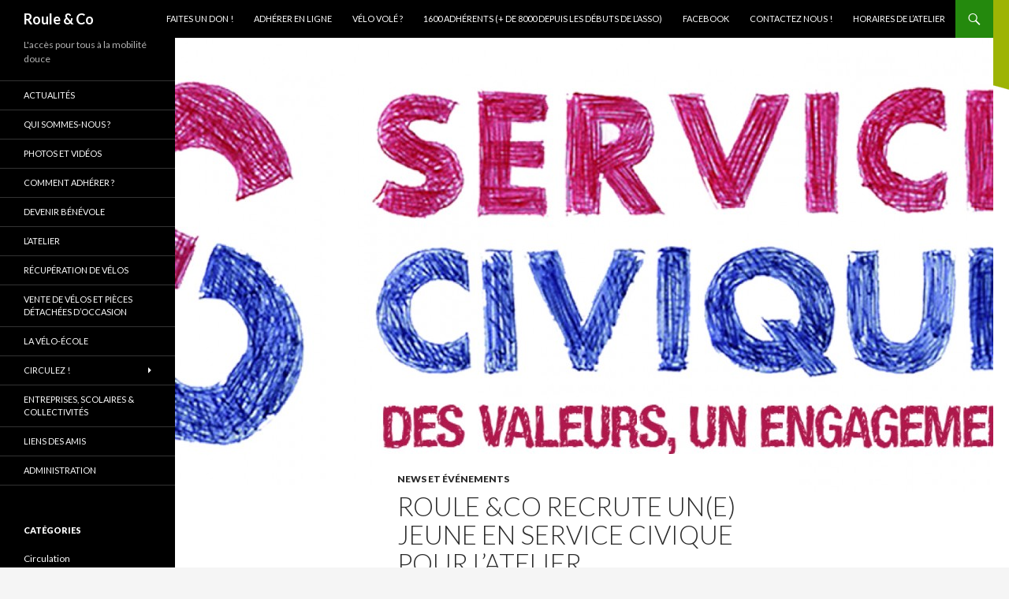

--- FILE ---
content_type: text/html; charset=UTF-8
request_url: https://www.roule-co.org/roule-co-recrute-une-jeune-en-service-civique-pour-lateleir/
body_size: 7381
content:
<!DOCTYPE html>
<!--[if IE 7]>
<html class="ie ie7" lang="fr-FR">
<![endif]-->
<!--[if IE 8]>
<html class="ie ie8" lang="fr-FR">
<![endif]-->
<!--[if !(IE 7) & !(IE 8)]><!-->
<html lang="fr-FR">
<!--<![endif]-->
<head>
	<meta charset="UTF-8">
	<meta name="viewport" content="width=device-width">
	<title>Roule &#038;Co recrute un(e) jeune en service civique pour l&rsquo;atelier | Roule &amp; Co</title>
	<link rel="profile" href="http://gmpg.org/xfn/11">
	<link rel="pingback" href="https://www.roule-co.org/xmlrpc.php">
	<!--[if lt IE 9]>
	<script src="https://www.roule-co.org/wp-content/themes/twentyfourteen/js/html5.js"></script>
	<![endif]-->
	<meta name='robots' content='max-image-preview:large' />
<link rel='dns-prefetch' href='//fonts.googleapis.com' />
<link rel="alternate" type="application/rss+xml" title="Roule &amp; Co &raquo; Flux" href="https://www.roule-co.org/feed/" />
<link rel="alternate" type="application/rss+xml" title="Roule &amp; Co &raquo; Flux des commentaires" href="https://www.roule-co.org/comments/feed/" />
<script type="text/javascript">
/* <![CDATA[ */
window._wpemojiSettings = {"baseUrl":"https:\/\/s.w.org\/images\/core\/emoji\/15.0.3\/72x72\/","ext":".png","svgUrl":"https:\/\/s.w.org\/images\/core\/emoji\/15.0.3\/svg\/","svgExt":".svg","source":{"concatemoji":"https:\/\/www.roule-co.org\/wp-includes\/js\/wp-emoji-release.min.js?ver=6.5.7"}};
/*! This file is auto-generated */
!function(i,n){var o,s,e;function c(e){try{var t={supportTests:e,timestamp:(new Date).valueOf()};sessionStorage.setItem(o,JSON.stringify(t))}catch(e){}}function p(e,t,n){e.clearRect(0,0,e.canvas.width,e.canvas.height),e.fillText(t,0,0);var t=new Uint32Array(e.getImageData(0,0,e.canvas.width,e.canvas.height).data),r=(e.clearRect(0,0,e.canvas.width,e.canvas.height),e.fillText(n,0,0),new Uint32Array(e.getImageData(0,0,e.canvas.width,e.canvas.height).data));return t.every(function(e,t){return e===r[t]})}function u(e,t,n){switch(t){case"flag":return n(e,"\ud83c\udff3\ufe0f\u200d\u26a7\ufe0f","\ud83c\udff3\ufe0f\u200b\u26a7\ufe0f")?!1:!n(e,"\ud83c\uddfa\ud83c\uddf3","\ud83c\uddfa\u200b\ud83c\uddf3")&&!n(e,"\ud83c\udff4\udb40\udc67\udb40\udc62\udb40\udc65\udb40\udc6e\udb40\udc67\udb40\udc7f","\ud83c\udff4\u200b\udb40\udc67\u200b\udb40\udc62\u200b\udb40\udc65\u200b\udb40\udc6e\u200b\udb40\udc67\u200b\udb40\udc7f");case"emoji":return!n(e,"\ud83d\udc26\u200d\u2b1b","\ud83d\udc26\u200b\u2b1b")}return!1}function f(e,t,n){var r="undefined"!=typeof WorkerGlobalScope&&self instanceof WorkerGlobalScope?new OffscreenCanvas(300,150):i.createElement("canvas"),a=r.getContext("2d",{willReadFrequently:!0}),o=(a.textBaseline="top",a.font="600 32px Arial",{});return e.forEach(function(e){o[e]=t(a,e,n)}),o}function t(e){var t=i.createElement("script");t.src=e,t.defer=!0,i.head.appendChild(t)}"undefined"!=typeof Promise&&(o="wpEmojiSettingsSupports",s=["flag","emoji"],n.supports={everything:!0,everythingExceptFlag:!0},e=new Promise(function(e){i.addEventListener("DOMContentLoaded",e,{once:!0})}),new Promise(function(t){var n=function(){try{var e=JSON.parse(sessionStorage.getItem(o));if("object"==typeof e&&"number"==typeof e.timestamp&&(new Date).valueOf()<e.timestamp+604800&&"object"==typeof e.supportTests)return e.supportTests}catch(e){}return null}();if(!n){if("undefined"!=typeof Worker&&"undefined"!=typeof OffscreenCanvas&&"undefined"!=typeof URL&&URL.createObjectURL&&"undefined"!=typeof Blob)try{var e="postMessage("+f.toString()+"("+[JSON.stringify(s),u.toString(),p.toString()].join(",")+"));",r=new Blob([e],{type:"text/javascript"}),a=new Worker(URL.createObjectURL(r),{name:"wpTestEmojiSupports"});return void(a.onmessage=function(e){c(n=e.data),a.terminate(),t(n)})}catch(e){}c(n=f(s,u,p))}t(n)}).then(function(e){for(var t in e)n.supports[t]=e[t],n.supports.everything=n.supports.everything&&n.supports[t],"flag"!==t&&(n.supports.everythingExceptFlag=n.supports.everythingExceptFlag&&n.supports[t]);n.supports.everythingExceptFlag=n.supports.everythingExceptFlag&&!n.supports.flag,n.DOMReady=!1,n.readyCallback=function(){n.DOMReady=!0}}).then(function(){return e}).then(function(){var e;n.supports.everything||(n.readyCallback(),(e=n.source||{}).concatemoji?t(e.concatemoji):e.wpemoji&&e.twemoji&&(t(e.twemoji),t(e.wpemoji)))}))}((window,document),window._wpemojiSettings);
/* ]]> */
</script>
<style id='wp-emoji-styles-inline-css' type='text/css'>

	img.wp-smiley, img.emoji {
		display: inline !important;
		border: none !important;
		box-shadow: none !important;
		height: 1em !important;
		width: 1em !important;
		margin: 0 0.07em !important;
		vertical-align: -0.1em !important;
		background: none !important;
		padding: 0 !important;
	}
</style>
<link rel='stylesheet' id='wp-block-library-css' href='https://www.roule-co.org/wp-includes/css/dist/block-library/style.min.css?ver=6.5.7' type='text/css' media='all' />
<style id='classic-theme-styles-inline-css' type='text/css'>
/*! This file is auto-generated */
.wp-block-button__link{color:#fff;background-color:#32373c;border-radius:9999px;box-shadow:none;text-decoration:none;padding:calc(.667em + 2px) calc(1.333em + 2px);font-size:1.125em}.wp-block-file__button{background:#32373c;color:#fff;text-decoration:none}
</style>
<style id='global-styles-inline-css' type='text/css'>
body{--wp--preset--color--black: #000000;--wp--preset--color--cyan-bluish-gray: #abb8c3;--wp--preset--color--white: #ffffff;--wp--preset--color--pale-pink: #f78da7;--wp--preset--color--vivid-red: #cf2e2e;--wp--preset--color--luminous-vivid-orange: #ff6900;--wp--preset--color--luminous-vivid-amber: #fcb900;--wp--preset--color--light-green-cyan: #7bdcb5;--wp--preset--color--vivid-green-cyan: #00d084;--wp--preset--color--pale-cyan-blue: #8ed1fc;--wp--preset--color--vivid-cyan-blue: #0693e3;--wp--preset--color--vivid-purple: #9b51e0;--wp--preset--gradient--vivid-cyan-blue-to-vivid-purple: linear-gradient(135deg,rgba(6,147,227,1) 0%,rgb(155,81,224) 100%);--wp--preset--gradient--light-green-cyan-to-vivid-green-cyan: linear-gradient(135deg,rgb(122,220,180) 0%,rgb(0,208,130) 100%);--wp--preset--gradient--luminous-vivid-amber-to-luminous-vivid-orange: linear-gradient(135deg,rgba(252,185,0,1) 0%,rgba(255,105,0,1) 100%);--wp--preset--gradient--luminous-vivid-orange-to-vivid-red: linear-gradient(135deg,rgba(255,105,0,1) 0%,rgb(207,46,46) 100%);--wp--preset--gradient--very-light-gray-to-cyan-bluish-gray: linear-gradient(135deg,rgb(238,238,238) 0%,rgb(169,184,195) 100%);--wp--preset--gradient--cool-to-warm-spectrum: linear-gradient(135deg,rgb(74,234,220) 0%,rgb(151,120,209) 20%,rgb(207,42,186) 40%,rgb(238,44,130) 60%,rgb(251,105,98) 80%,rgb(254,248,76) 100%);--wp--preset--gradient--blush-light-purple: linear-gradient(135deg,rgb(255,206,236) 0%,rgb(152,150,240) 100%);--wp--preset--gradient--blush-bordeaux: linear-gradient(135deg,rgb(254,205,165) 0%,rgb(254,45,45) 50%,rgb(107,0,62) 100%);--wp--preset--gradient--luminous-dusk: linear-gradient(135deg,rgb(255,203,112) 0%,rgb(199,81,192) 50%,rgb(65,88,208) 100%);--wp--preset--gradient--pale-ocean: linear-gradient(135deg,rgb(255,245,203) 0%,rgb(182,227,212) 50%,rgb(51,167,181) 100%);--wp--preset--gradient--electric-grass: linear-gradient(135deg,rgb(202,248,128) 0%,rgb(113,206,126) 100%);--wp--preset--gradient--midnight: linear-gradient(135deg,rgb(2,3,129) 0%,rgb(40,116,252) 100%);--wp--preset--font-size--small: 13px;--wp--preset--font-size--medium: 20px;--wp--preset--font-size--large: 36px;--wp--preset--font-size--x-large: 42px;--wp--preset--spacing--20: 0.44rem;--wp--preset--spacing--30: 0.67rem;--wp--preset--spacing--40: 1rem;--wp--preset--spacing--50: 1.5rem;--wp--preset--spacing--60: 2.25rem;--wp--preset--spacing--70: 3.38rem;--wp--preset--spacing--80: 5.06rem;--wp--preset--shadow--natural: 6px 6px 9px rgba(0, 0, 0, 0.2);--wp--preset--shadow--deep: 12px 12px 50px rgba(0, 0, 0, 0.4);--wp--preset--shadow--sharp: 6px 6px 0px rgba(0, 0, 0, 0.2);--wp--preset--shadow--outlined: 6px 6px 0px -3px rgba(255, 255, 255, 1), 6px 6px rgba(0, 0, 0, 1);--wp--preset--shadow--crisp: 6px 6px 0px rgba(0, 0, 0, 1);}:where(.is-layout-flex){gap: 0.5em;}:where(.is-layout-grid){gap: 0.5em;}body .is-layout-flex{display: flex;}body .is-layout-flex{flex-wrap: wrap;align-items: center;}body .is-layout-flex > *{margin: 0;}body .is-layout-grid{display: grid;}body .is-layout-grid > *{margin: 0;}:where(.wp-block-columns.is-layout-flex){gap: 2em;}:where(.wp-block-columns.is-layout-grid){gap: 2em;}:where(.wp-block-post-template.is-layout-flex){gap: 1.25em;}:where(.wp-block-post-template.is-layout-grid){gap: 1.25em;}.has-black-color{color: var(--wp--preset--color--black) !important;}.has-cyan-bluish-gray-color{color: var(--wp--preset--color--cyan-bluish-gray) !important;}.has-white-color{color: var(--wp--preset--color--white) !important;}.has-pale-pink-color{color: var(--wp--preset--color--pale-pink) !important;}.has-vivid-red-color{color: var(--wp--preset--color--vivid-red) !important;}.has-luminous-vivid-orange-color{color: var(--wp--preset--color--luminous-vivid-orange) !important;}.has-luminous-vivid-amber-color{color: var(--wp--preset--color--luminous-vivid-amber) !important;}.has-light-green-cyan-color{color: var(--wp--preset--color--light-green-cyan) !important;}.has-vivid-green-cyan-color{color: var(--wp--preset--color--vivid-green-cyan) !important;}.has-pale-cyan-blue-color{color: var(--wp--preset--color--pale-cyan-blue) !important;}.has-vivid-cyan-blue-color{color: var(--wp--preset--color--vivid-cyan-blue) !important;}.has-vivid-purple-color{color: var(--wp--preset--color--vivid-purple) !important;}.has-black-background-color{background-color: var(--wp--preset--color--black) !important;}.has-cyan-bluish-gray-background-color{background-color: var(--wp--preset--color--cyan-bluish-gray) !important;}.has-white-background-color{background-color: var(--wp--preset--color--white) !important;}.has-pale-pink-background-color{background-color: var(--wp--preset--color--pale-pink) !important;}.has-vivid-red-background-color{background-color: var(--wp--preset--color--vivid-red) !important;}.has-luminous-vivid-orange-background-color{background-color: var(--wp--preset--color--luminous-vivid-orange) !important;}.has-luminous-vivid-amber-background-color{background-color: var(--wp--preset--color--luminous-vivid-amber) !important;}.has-light-green-cyan-background-color{background-color: var(--wp--preset--color--light-green-cyan) !important;}.has-vivid-green-cyan-background-color{background-color: var(--wp--preset--color--vivid-green-cyan) !important;}.has-pale-cyan-blue-background-color{background-color: var(--wp--preset--color--pale-cyan-blue) !important;}.has-vivid-cyan-blue-background-color{background-color: var(--wp--preset--color--vivid-cyan-blue) !important;}.has-vivid-purple-background-color{background-color: var(--wp--preset--color--vivid-purple) !important;}.has-black-border-color{border-color: var(--wp--preset--color--black) !important;}.has-cyan-bluish-gray-border-color{border-color: var(--wp--preset--color--cyan-bluish-gray) !important;}.has-white-border-color{border-color: var(--wp--preset--color--white) !important;}.has-pale-pink-border-color{border-color: var(--wp--preset--color--pale-pink) !important;}.has-vivid-red-border-color{border-color: var(--wp--preset--color--vivid-red) !important;}.has-luminous-vivid-orange-border-color{border-color: var(--wp--preset--color--luminous-vivid-orange) !important;}.has-luminous-vivid-amber-border-color{border-color: var(--wp--preset--color--luminous-vivid-amber) !important;}.has-light-green-cyan-border-color{border-color: var(--wp--preset--color--light-green-cyan) !important;}.has-vivid-green-cyan-border-color{border-color: var(--wp--preset--color--vivid-green-cyan) !important;}.has-pale-cyan-blue-border-color{border-color: var(--wp--preset--color--pale-cyan-blue) !important;}.has-vivid-cyan-blue-border-color{border-color: var(--wp--preset--color--vivid-cyan-blue) !important;}.has-vivid-purple-border-color{border-color: var(--wp--preset--color--vivid-purple) !important;}.has-vivid-cyan-blue-to-vivid-purple-gradient-background{background: var(--wp--preset--gradient--vivid-cyan-blue-to-vivid-purple) !important;}.has-light-green-cyan-to-vivid-green-cyan-gradient-background{background: var(--wp--preset--gradient--light-green-cyan-to-vivid-green-cyan) !important;}.has-luminous-vivid-amber-to-luminous-vivid-orange-gradient-background{background: var(--wp--preset--gradient--luminous-vivid-amber-to-luminous-vivid-orange) !important;}.has-luminous-vivid-orange-to-vivid-red-gradient-background{background: var(--wp--preset--gradient--luminous-vivid-orange-to-vivid-red) !important;}.has-very-light-gray-to-cyan-bluish-gray-gradient-background{background: var(--wp--preset--gradient--very-light-gray-to-cyan-bluish-gray) !important;}.has-cool-to-warm-spectrum-gradient-background{background: var(--wp--preset--gradient--cool-to-warm-spectrum) !important;}.has-blush-light-purple-gradient-background{background: var(--wp--preset--gradient--blush-light-purple) !important;}.has-blush-bordeaux-gradient-background{background: var(--wp--preset--gradient--blush-bordeaux) !important;}.has-luminous-dusk-gradient-background{background: var(--wp--preset--gradient--luminous-dusk) !important;}.has-pale-ocean-gradient-background{background: var(--wp--preset--gradient--pale-ocean) !important;}.has-electric-grass-gradient-background{background: var(--wp--preset--gradient--electric-grass) !important;}.has-midnight-gradient-background{background: var(--wp--preset--gradient--midnight) !important;}.has-small-font-size{font-size: var(--wp--preset--font-size--small) !important;}.has-medium-font-size{font-size: var(--wp--preset--font-size--medium) !important;}.has-large-font-size{font-size: var(--wp--preset--font-size--large) !important;}.has-x-large-font-size{font-size: var(--wp--preset--font-size--x-large) !important;}
.wp-block-navigation a:where(:not(.wp-element-button)){color: inherit;}
:where(.wp-block-post-template.is-layout-flex){gap: 1.25em;}:where(.wp-block-post-template.is-layout-grid){gap: 1.25em;}
:where(.wp-block-columns.is-layout-flex){gap: 2em;}:where(.wp-block-columns.is-layout-grid){gap: 2em;}
.wp-block-pullquote{font-size: 1.5em;line-height: 1.6;}
</style>
<link rel='stylesheet' id='contact-form-7-css' href='https://www.roule-co.org/wp-content/plugins/contact-form-7/includes/css/styles.css?ver=5.9.6' type='text/css' media='all' />
<link rel='stylesheet' id='twentyfourteen-lato-css' href='https://fonts.googleapis.com/css?family=Lato%3A300%2C400%2C700%2C900%2C300italic%2C400italic%2C700italic&#038;subset=latin%2Clatin-ext' type='text/css' media='all' />
<link rel='stylesheet' id='genericons-css' href='https://www.roule-co.org/wp-content/themes/twentyfourteen/genericons/genericons.css?ver=3.0.3' type='text/css' media='all' />
<link rel='stylesheet' id='twentyfourteen-style-css' href='https://www.roule-co.org/wp-content/themes/twentyfourteen/style.css?ver=6.5.7' type='text/css' media='all' />
<!--[if lt IE 9]>
<link rel='stylesheet' id='twentyfourteen-ie-css' href='https://www.roule-co.org/wp-content/themes/twentyfourteen/css/ie.css?ver=20131205' type='text/css' media='all' />
<![endif]-->
<script type="text/javascript" src="https://www.roule-co.org/wp-includes/js/jquery/jquery.min.js?ver=3.7.1" id="jquery-core-js"></script>
<script type="text/javascript" src="https://www.roule-co.org/wp-includes/js/jquery/jquery-migrate.min.js?ver=3.4.1" id="jquery-migrate-js"></script>
<link rel="https://api.w.org/" href="https://www.roule-co.org/wp-json/" /><link rel="alternate" type="application/json" href="https://www.roule-co.org/wp-json/wp/v2/posts/2837" /><link rel="EditURI" type="application/rsd+xml" title="RSD" href="https://www.roule-co.org/xmlrpc.php?rsd" />
<meta name="generator" content="WordPress 6.5.7" />
<link rel="canonical" href="https://www.roule-co.org/roule-co-recrute-une-jeune-en-service-civique-pour-lateleir/" />
<link rel='shortlink' href='https://www.roule-co.org/?p=2837' />
<link rel="alternate" type="application/json+oembed" href="https://www.roule-co.org/wp-json/oembed/1.0/embed?url=https%3A%2F%2Fwww.roule-co.org%2Froule-co-recrute-une-jeune-en-service-civique-pour-lateleir%2F" />
<link rel="alternate" type="text/xml+oembed" href="https://www.roule-co.org/wp-json/oembed/1.0/embed?url=https%3A%2F%2Fwww.roule-co.org%2Froule-co-recrute-une-jeune-en-service-civique-pour-lateleir%2F&#038;format=xml" />
	<style type="text/css" id="twentyfourteen-header-css">
			.site-title a {
			color: #ffffff;
		}
		</style>
	<style type="text/css" id="custom-background-css">
body.custom-background { background-image: url("https://www.roule-co.org/wp-content/uploads/2014/08/pneu1.jpg"); background-position: left top; background-size: auto; background-repeat: no-repeat; background-attachment: scroll; }
</style>
	</head>

<body class="post-template-default single single-post postid-2837 single-format-standard custom-background group-blog masthead-fixed full-width singular">
<div id="page" class="hfeed site">
	
	<header id="masthead" class="site-header" role="banner">
		<div class="header-main">
			<h1 class="site-title"><a href="https://www.roule-co.org/" rel="home">Roule &amp; Co</a></h1>

			<div class="search-toggle">
				<a href="#search-container" class="screen-reader-text" aria-expanded="false" aria-controls="search-container">Recherche</a>
			</div>

			<nav id="primary-navigation" class="site-navigation primary-navigation" role="navigation">
				<button class="menu-toggle">Menu principal</button>
				<a class="screen-reader-text skip-link" href="#content">Aller au contenu principal</a>
				<div class="menu-menu-haut-container"><ul id="primary-menu" class="nav-menu"><li id="menu-item-2303" class="menu-item menu-item-type-post_type menu-item-object-page menu-item-2303"><a href="https://www.roule-co.org/faites-un-don/">Faites un don !</a></li>
<li id="menu-item-2009" class="menu-item menu-item-type-post_type menu-item-object-page menu-item-2009"><a href="https://www.roule-co.org/comment-adherer/">Adhérer en ligne</a></li>
<li id="menu-item-1364" class="menu-item menu-item-type-post_type menu-item-object-page menu-item-1364"><a href="https://www.roule-co.org/velo-vole/">Vélo volé ?</a></li>
<li id="menu-item-294" class="menu-item menu-item-type-post_type menu-item-object-page menu-item-294"><a href="https://www.roule-co.org/comment-adherer/">1600 adhérents (+ de 8000 depuis les débuts de l&rsquo;asso)</a></li>
<li id="menu-item-197" class="menu-item menu-item-type-custom menu-item-object-custom menu-item-197"><a title="Rejoindre l’actualité de Roule &#038; Co sur Facebook" href="https://www.facebook.com/roule.co">Facebook</a></li>
<li id="menu-item-196" class="menu-item menu-item-type-post_type menu-item-object-page menu-item-196"><a href="https://www.roule-co.org/contacter-nous/">Contactez nous !</a></li>
<li id="menu-item-1033" class="menu-item menu-item-type-post_type menu-item-object-page menu-item-1033"><a href="https://www.roule-co.org/horaires-de-latelier/">Horaires de l&rsquo;atelier</a></li>
</ul></div>			</nav>
		</div>

		<div id="search-container" class="search-box-wrapper hide">
			<div class="search-box">
				<form role="search" method="get" class="search-form" action="https://www.roule-co.org/">
				<label>
					<span class="screen-reader-text">Rechercher :</span>
					<input type="search" class="search-field" placeholder="Rechercher…" value="" name="s" />
				</label>
				<input type="submit" class="search-submit" value="Rechercher" />
			</form>			</div>
		</div>
	</header><!-- #masthead -->

	<div id="main" class="site-main">

	<div id="primary" class="content-area">
		<div id="content" class="site-content" role="main">
			
<article id="post-2837" class="post-2837 post type-post status-publish format-standard has-post-thumbnail hentry category-news-evenements">
	
	<div class="post-thumbnail">
	<img width="1038" height="576" src="https://www.roule-co.org/wp-content/uploads/2018/04/BLOC_MARQUE_SC-1038x576.jpg" class="attachment-twentyfourteen-full-width size-twentyfourteen-full-width wp-post-image" alt="" decoding="async" fetchpriority="high" srcset="https://www.roule-co.org/wp-content/uploads/2018/04/BLOC_MARQUE_SC-1038x576.jpg 1038w, https://www.roule-co.org/wp-content/uploads/2018/04/BLOC_MARQUE_SC-672x372.jpg 672w" sizes="(max-width: 1038px) 100vw, 1038px" />	</div>

	
	<header class="entry-header">
				<div class="entry-meta">
			<span class="cat-links"><a href="https://www.roule-co.org/category/news-evenements/" rel="category tag">News et événements</a></span>
		</div>
		<h1 class="entry-title">Roule &#038;Co recrute un(e) jeune en service civique pour l&rsquo;atelier</h1>
		<div class="entry-meta">
			<span class="entry-date"><a href="https://www.roule-co.org/roule-co-recrute-une-jeune-en-service-civique-pour-lateleir/" rel="bookmark"><time class="entry-date" datetime="2021-08-25T08:38:05+01:00">25 août 2021</time></a></span> <span class="byline"><span class="author vcard"><a class="url fn n" href="https://www.roule-co.org/author/nico/" rel="author">niko</a></span></span>		</div><!-- .entry-meta -->
	</header><!-- .entry-header -->

		<div class="entry-content">
		<p>Roule &amp; Co recrute un ou une jeune en service civique pour l&rsquo;atelier d&rsquo;auto-réparation</p>
<p>Le volontaire accompagné par l&rsquo;ensemble de l&rsquo;équipe déjà en place (les salariés, son tuteur et les bénévoles investis dans l&rsquo;activité au quotidien de l&rsquo;association) participera / contribuera / aidera à :</p>
<p>1. L&rsquo;accueil des adhérents à l&rsquo;atelier</p>
<p>2. Participation à la mécanique vélo : aider les adhérents à réparer leur vélo, réparation de vélos à vendre , démontage, tri de pièces, ..  (formation assurée)</p>
<p>3. Tâches administratives: encaissement, saisie des adhésions sur fichier Excel</p>
<p>4. La promotion de l&rsquo;association (la faire connaitre) par différents moyens (stands, animations, évènements&#8230;)</p>
<p>5. La préparation d&rsquo;animations auprès de différents publics</p>
<p>Mission de 8 mois, démarrage dès que possible</p>
	</div><!-- .entry-content -->
	
	</article><!-- #post-## -->
	<nav class="navigation post-navigation" role="navigation">
		<h1 class="screen-reader-text">Navigation de l&rsquo;article</h1>
		<div class="nav-links">
			<a href="https://www.roule-co.org/on-recrute-poste-de-responsable-de-la-velo-ecole/" rel="prev"><span class="meta-nav">Article précédent</span>On recrute: poste de responsable de la vélo-école</a><a href="https://www.roule-co.org/bourse-aux-velos-le-samedi-18-septembre/" rel="next"><span class="meta-nav">Article suivant</span>Bourse aux vélos le samedi 18 septembre</a>		</div><!-- .nav-links -->
	</nav><!-- .navigation -->
			</div><!-- #content -->
	</div><!-- #primary -->

<div id="secondary">
		<h2 class="site-description">L&#039;accès pour tous à la mobilité douce</h2>
	
		<nav role="navigation" class="navigation site-navigation secondary-navigation">
		<div class="menu-menu-gauche-container"><ul id="menu-menu-gauche" class="menu"><li id="menu-item-97" class="menu-item menu-item-type-custom menu-item-object-custom menu-item-home menu-item-97"><a href="http://www.roule-co.org/">Actualités</a></li>
<li id="menu-item-32" class="menu-item menu-item-type-post_type menu-item-object-page menu-item-32"><a href="https://www.roule-co.org/qui-sommes-nous/">Qui sommes-nous ?</a></li>
<li id="menu-item-1200" class="menu-item menu-item-type-post_type menu-item-object-page menu-item-1200"><a href="https://www.roule-co.org/photos-videos/">Photos et vidéos</a></li>
<li id="menu-item-31" class="menu-item menu-item-type-post_type menu-item-object-page menu-item-31"><a href="https://www.roule-co.org/comment-adherer/">Comment adhérer ?</a></li>
<li id="menu-item-3196" class="menu-item menu-item-type-post_type menu-item-object-page menu-item-3196"><a href="https://www.roule-co.org/devenir-benevole/">Devenir bénévole</a></li>
<li id="menu-item-134" class="menu-item menu-item-type-post_type menu-item-object-page menu-item-134"><a href="https://www.roule-co.org/comment-reparer-son-velo/">L&rsquo;atelier</a></li>
<li id="menu-item-912" class="menu-item menu-item-type-post_type menu-item-object-page menu-item-912"><a href="https://www.roule-co.org/recuperation-de-velos/">Récupération de vélos</a></li>
<li id="menu-item-3098" class="menu-item menu-item-type-post_type menu-item-object-page menu-item-3098"><a href="https://www.roule-co.org/vente-de-velos-et-epieces-detachees/">Vente de vélos et pièces détachées d&rsquo;occasion</a></li>
<li id="menu-item-142" class="menu-item menu-item-type-post_type menu-item-object-page menu-item-142"><a href="https://www.roule-co.org/velo-ecole-apprendre-a-faire-du-velo/">La vélo-école</a></li>
<li id="menu-item-171" class="menu-item menu-item-type-post_type menu-item-object-page menu-item-has-children menu-item-171"><a href="https://www.roule-co.org/comment-circuler-en-ville/">Circulez !</a>
<ul class="sub-menu">
	<li id="menu-item-3149" class="menu-item menu-item-type-taxonomy menu-item-object-category menu-item-3149"><a href="https://www.roule-co.org/category/circulation/">Actualité circulation</a></li>
	<li id="menu-item-3148" class="menu-item menu-item-type-custom menu-item-object-custom menu-item-3148"><a href="http://www.roule-co.org/wp-content/uploads/2020/12/Plan_cyclable_Grand_Annecy.pdf">Plan des pistes cyclables</a></li>
	<li id="menu-item-3147" class="menu-item menu-item-type-custom menu-item-object-custom menu-item-3147"><a href="https://www.google.com/maps/d/viewer?mid=1V_z7H_QamOfhLFUiFxOQe6OZFEw&#038;hl=fr&#038;ll=45.917798607456824%2C6.113455949999995&#038;z=13">Carte des points noirs</a></li>
	<li id="menu-item-3146" class="menu-item menu-item-type-custom menu-item-object-custom menu-item-3146"><a href="http://www.roule-co.org/comptage/">comptage des cyclistes</a></li>
	<li id="menu-item-3330" class="menu-item menu-item-type-custom menu-item-object-custom menu-item-3330"><a href="https://roule-co.org/boucle_comptage/">Boucles de comptage</a></li>
</ul>
</li>
<li id="menu-item-891" class="menu-item menu-item-type-post_type menu-item-object-page menu-item-891"><a href="https://www.roule-co.org/scolaires-entreprises-collectivites/">Entreprises, scolaires &#038; collectivités</a></li>
<li id="menu-item-195" class="menu-item menu-item-type-post_type menu-item-object-page menu-item-195"><a href="https://www.roule-co.org/annuaire-eco-conso/">Liens des amis</a></li>
<li id="menu-item-204" class="menu-item menu-item-type-custom menu-item-object-custom menu-item-204"><a href="http://www.roule-co.org/wp-login.php">Administration</a></li>
</ul></div>	</nav>
	
		<div id="primary-sidebar" class="primary-sidebar widget-area" role="complementary">
		<aside id="categories-2" class="widget widget_categories"><h1 class="widget-title">Catégories</h1>
			<ul>
					<li class="cat-item cat-item-9"><a href="https://www.roule-co.org/category/circulation/">Circulation</a>
</li>
	<li class="cat-item cat-item-18"><a href="https://www.roule-co.org/category/le-projet/">Le projet</a>
</li>
	<li class="cat-item cat-item-4"><a href="https://www.roule-co.org/category/news-evenements/">News et événements</a>
</li>
	<li class="cat-item cat-item-1"><a href="https://www.roule-co.org/category/non-classe/">Non classé</a>
</li>
	<li class="cat-item cat-item-8"><a href="https://www.roule-co.org/category/presse/">Presse</a>
</li>
	<li class="cat-item cat-item-5"><a href="https://www.roule-co.org/category/revendication/">Revendication</a>
</li>
	<li class="cat-item cat-item-7"><a href="https://www.roule-co.org/category/velo-ailleurs/">Vélo ailleurs</a>
</li>
	<li class="cat-item cat-item-19"><a href="https://www.roule-co.org/category/velo-ecole/">Vélo école</a>
</li>
			</ul>

			</aside>	</div><!-- #primary-sidebar -->
	</div><!-- #secondary -->

		</div><!-- #main -->

		<footer id="colophon" class="site-footer" role="contentinfo">

			
			<div class="site-info">
								<a href="https://wordpress.org/">Fièrement propulsé par WordPress</a>
			</div><!-- .site-info -->
		</footer><!-- #colophon -->
	</div><!-- #page -->

	<script type="text/javascript" src="https://www.roule-co.org/wp-content/plugins/contact-form-7/includes/swv/js/index.js?ver=5.9.6" id="swv-js"></script>
<script type="text/javascript" id="contact-form-7-js-extra">
/* <![CDATA[ */
var wpcf7 = {"api":{"root":"https:\/\/www.roule-co.org\/wp-json\/","namespace":"contact-form-7\/v1"}};
/* ]]> */
</script>
<script type="text/javascript" src="https://www.roule-co.org/wp-content/plugins/contact-form-7/includes/js/index.js?ver=5.9.6" id="contact-form-7-js"></script>
<script type="text/javascript" src="https://www.roule-co.org/wp-content/themes/twentyfourteen/js/functions.js?ver=20150315" id="twentyfourteen-script-js"></script>
</body>
</html>